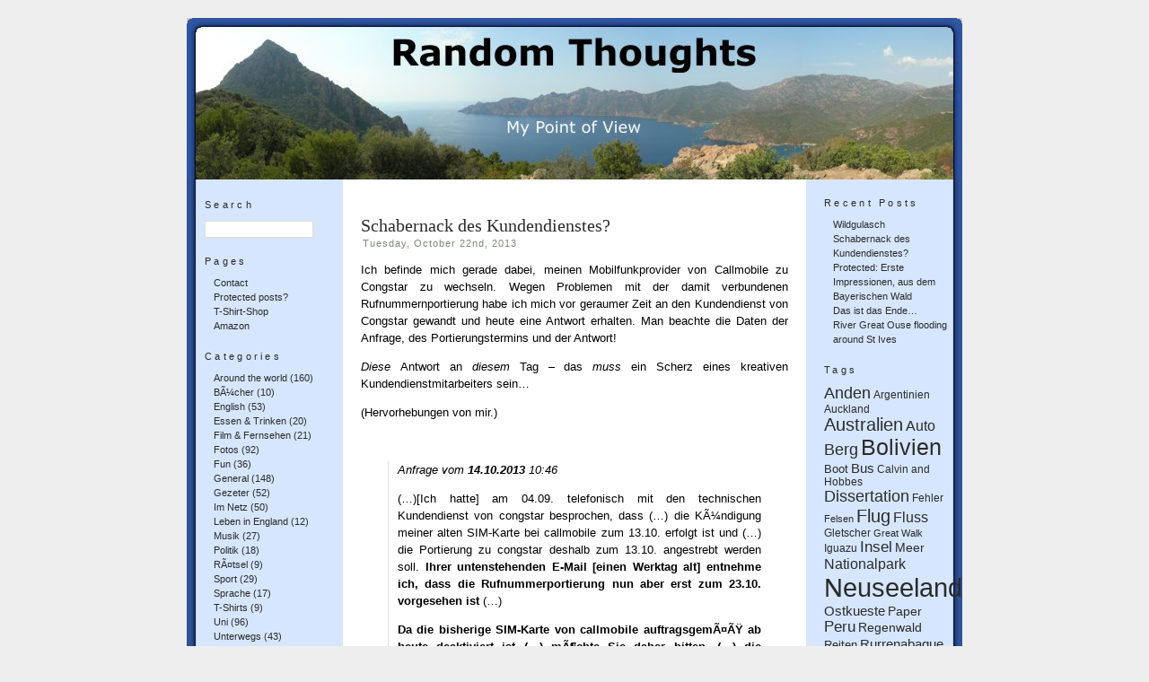

--- FILE ---
content_type: text/html; charset=UTF-8
request_url: https://arf1.de/wordpress/?tag=portierung
body_size: 11627
content:


<!DOCTYPE html PUBLIC "-//W3C//DTD XHTML 1.1//EN"
    "http://www.w3.org/TR/xhtml11/DTD/xhtml11.dtd">
<html xmlns="http://www.w3.org/1999/xhtml" xml:lang="en" >
	<head profile="http://gmpg.org/xfn/11">
		<meta http-equiv="Content-Type" content="text/html; charset=UTF-8" />
		<title>Random Thoughts  &raquo; Portierung</title>
		<meta name="generator" content="WordPress 6.9" />
		<!-- leave this for stats -->
		<link rel="stylesheet" href="https://arf1.de/wordpress/wp-content/themes/relaxation_3column_beta1-5/style.css" type="text/css" media="screen" />
		<link rel="alternate" type="application/rss+xml" title="RSS 2.0" href="https://arf1.de/wordpress/?feed=rss2" />
		<link rel="alternate" type="text/xml" title="RSS .92" href="https://arf1.de/wordpress/?feed=rss" />
		<link rel="alternate" type="application/atom+xml" title="Atom 0.3" href="https://arf1.de/wordpress/?feed=atom" />
		<link rel="pingback" href="https://arf1.de/wordpress/xmlrpc.php" />
			<link rel='archives' title='December 2016' href='https://arf1.de/wordpress/?m=201612' />
	<link rel='archives' title='October 2013' href='https://arf1.de/wordpress/?m=201310' />
	<link rel='archives' title='March 2013' href='https://arf1.de/wordpress/?m=201303' />
	<link rel='archives' title='January 2013' href='https://arf1.de/wordpress/?m=201301' />
	<link rel='archives' title='March 2012' href='https://arf1.de/wordpress/?m=201203' />
	<link rel='archives' title='February 2012' href='https://arf1.de/wordpress/?m=201202' />
	<link rel='archives' title='December 2011' href='https://arf1.de/wordpress/?m=201112' />
	<link rel='archives' title='September 2011' href='https://arf1.de/wordpress/?m=201109' />
	<link rel='archives' title='July 2011' href='https://arf1.de/wordpress/?m=201107' />
	<link rel='archives' title='April 2011' href='https://arf1.de/wordpress/?m=201104' />
	<link rel='archives' title='February 2011' href='https://arf1.de/wordpress/?m=201102' />
	<link rel='archives' title='December 2010' href='https://arf1.de/wordpress/?m=201012' />
	<link rel='archives' title='September 2010' href='https://arf1.de/wordpress/?m=201009' />
	<link rel='archives' title='July 2010' href='https://arf1.de/wordpress/?m=201007' />
	<link rel='archives' title='May 2010' href='https://arf1.de/wordpress/?m=201005' />
	<link rel='archives' title='April 2010' href='https://arf1.de/wordpress/?m=201004' />
	<link rel='archives' title='January 2010' href='https://arf1.de/wordpress/?m=201001' />
	<link rel='archives' title='September 2009' href='https://arf1.de/wordpress/?m=200909' />
	<link rel='archives' title='March 2009' href='https://arf1.de/wordpress/?m=200903' />
	<link rel='archives' title='February 2009' href='https://arf1.de/wordpress/?m=200902' />
	<link rel='archives' title='January 2009' href='https://arf1.de/wordpress/?m=200901' />
	<link rel='archives' title='December 2008' href='https://arf1.de/wordpress/?m=200812' />
	<link rel='archives' title='November 2008' href='https://arf1.de/wordpress/?m=200811' />
	<link rel='archives' title='October 2008' href='https://arf1.de/wordpress/?m=200810' />
	<link rel='archives' title='September 2008' href='https://arf1.de/wordpress/?m=200809' />
	<link rel='archives' title='August 2008' href='https://arf1.de/wordpress/?m=200808' />
	<link rel='archives' title='July 2008' href='https://arf1.de/wordpress/?m=200807' />
	<link rel='archives' title='June 2008' href='https://arf1.de/wordpress/?m=200806' />
	<link rel='archives' title='May 2008' href='https://arf1.de/wordpress/?m=200805' />
	<link rel='archives' title='April 2008' href='https://arf1.de/wordpress/?m=200804' />
	<link rel='archives' title='March 2008' href='https://arf1.de/wordpress/?m=200803' />
	<link rel='archives' title='February 2008' href='https://arf1.de/wordpress/?m=200802' />
	<link rel='archives' title='January 2008' href='https://arf1.de/wordpress/?m=200801' />
	<link rel='archives' title='December 2007' href='https://arf1.de/wordpress/?m=200712' />
	<link rel='archives' title='November 2007' href='https://arf1.de/wordpress/?m=200711' />
	<link rel='archives' title='October 2007' href='https://arf1.de/wordpress/?m=200710' />
	<link rel='archives' title='September 2007' href='https://arf1.de/wordpress/?m=200709' />
	<link rel='archives' title='August 2007' href='https://arf1.de/wordpress/?m=200708' />
	<link rel='archives' title='July 2007' href='https://arf1.de/wordpress/?m=200707' />
	<link rel='archives' title='June 2007' href='https://arf1.de/wordpress/?m=200706' />
	<link rel='archives' title='May 2007' href='https://arf1.de/wordpress/?m=200705' />
	<link rel='archives' title='April 2007' href='https://arf1.de/wordpress/?m=200704' />
	<link rel='archives' title='March 2007' href='https://arf1.de/wordpress/?m=200703' />
	<link rel='archives' title='February 2007' href='https://arf1.de/wordpress/?m=200702' />
	<link rel='archives' title='January 2007' href='https://arf1.de/wordpress/?m=200701' />
	<link rel='archives' title='December 2006' href='https://arf1.de/wordpress/?m=200612' />
	<link rel='archives' title='November 2006' href='https://arf1.de/wordpress/?m=200611' />
	<link rel='archives' title='October 2006' href='https://arf1.de/wordpress/?m=200610' />
	<link rel='archives' title='September 2006' href='https://arf1.de/wordpress/?m=200609' />
	<link rel='archives' title='August 2006' href='https://arf1.de/wordpress/?m=200608' />
	<link rel='archives' title='July 2006' href='https://arf1.de/wordpress/?m=200607' />
	<link rel='archives' title='June 2006' href='https://arf1.de/wordpress/?m=200606' />
	<link rel='archives' title='May 2006' href='https://arf1.de/wordpress/?m=200605' />
	<link rel='archives' title='April 2006' href='https://arf1.de/wordpress/?m=200604' />
	<link rel='archives' title='March 2006' href='https://arf1.de/wordpress/?m=200603' />
	<link rel='archives' title='February 2006' href='https://arf1.de/wordpress/?m=200602' />
	<link rel='archives' title='January 2006' href='https://arf1.de/wordpress/?m=200601' />
	<link rel='archives' title='December 2005' href='https://arf1.de/wordpress/?m=200512' />
	<link rel='archives' title='November 2005' href='https://arf1.de/wordpress/?m=200511' />
		<meta name='robots' content='max-image-preview:large' />
<link rel="alternate" type="application/rss+xml" title="Random Thoughts &raquo; Portierung Tag Feed" href="https://arf1.de/wordpress/?feed=rss2&#038;tag=portierung" />
<style id='wp-img-auto-sizes-contain-inline-css' type='text/css'>
img:is([sizes=auto i],[sizes^="auto," i]){contain-intrinsic-size:3000px 1500px}
/*# sourceURL=wp-img-auto-sizes-contain-inline-css */
</style>
<style id='wp-emoji-styles-inline-css' type='text/css'>

	img.wp-smiley, img.emoji {
		display: inline !important;
		border: none !important;
		box-shadow: none !important;
		height: 1em !important;
		width: 1em !important;
		margin: 0 0.07em !important;
		vertical-align: -0.1em !important;
		background: none !important;
		padding: 0 !important;
	}
/*# sourceURL=wp-emoji-styles-inline-css */
</style>
<style id='wp-block-library-inline-css' type='text/css'>
:root{--wp-block-synced-color:#7a00df;--wp-block-synced-color--rgb:122,0,223;--wp-bound-block-color:var(--wp-block-synced-color);--wp-editor-canvas-background:#ddd;--wp-admin-theme-color:#007cba;--wp-admin-theme-color--rgb:0,124,186;--wp-admin-theme-color-darker-10:#006ba1;--wp-admin-theme-color-darker-10--rgb:0,107,160.5;--wp-admin-theme-color-darker-20:#005a87;--wp-admin-theme-color-darker-20--rgb:0,90,135;--wp-admin-border-width-focus:2px}@media (min-resolution:192dpi){:root{--wp-admin-border-width-focus:1.5px}}.wp-element-button{cursor:pointer}:root .has-very-light-gray-background-color{background-color:#eee}:root .has-very-dark-gray-background-color{background-color:#313131}:root .has-very-light-gray-color{color:#eee}:root .has-very-dark-gray-color{color:#313131}:root .has-vivid-green-cyan-to-vivid-cyan-blue-gradient-background{background:linear-gradient(135deg,#00d084,#0693e3)}:root .has-purple-crush-gradient-background{background:linear-gradient(135deg,#34e2e4,#4721fb 50%,#ab1dfe)}:root .has-hazy-dawn-gradient-background{background:linear-gradient(135deg,#faaca8,#dad0ec)}:root .has-subdued-olive-gradient-background{background:linear-gradient(135deg,#fafae1,#67a671)}:root .has-atomic-cream-gradient-background{background:linear-gradient(135deg,#fdd79a,#004a59)}:root .has-nightshade-gradient-background{background:linear-gradient(135deg,#330968,#31cdcf)}:root .has-midnight-gradient-background{background:linear-gradient(135deg,#020381,#2874fc)}:root{--wp--preset--font-size--normal:16px;--wp--preset--font-size--huge:42px}.has-regular-font-size{font-size:1em}.has-larger-font-size{font-size:2.625em}.has-normal-font-size{font-size:var(--wp--preset--font-size--normal)}.has-huge-font-size{font-size:var(--wp--preset--font-size--huge)}.has-text-align-center{text-align:center}.has-text-align-left{text-align:left}.has-text-align-right{text-align:right}.has-fit-text{white-space:nowrap!important}#end-resizable-editor-section{display:none}.aligncenter{clear:both}.items-justified-left{justify-content:flex-start}.items-justified-center{justify-content:center}.items-justified-right{justify-content:flex-end}.items-justified-space-between{justify-content:space-between}.screen-reader-text{border:0;clip-path:inset(50%);height:1px;margin:-1px;overflow:hidden;padding:0;position:absolute;width:1px;word-wrap:normal!important}.screen-reader-text:focus{background-color:#ddd;clip-path:none;color:#444;display:block;font-size:1em;height:auto;left:5px;line-height:normal;padding:15px 23px 14px;text-decoration:none;top:5px;width:auto;z-index:100000}html :where(.has-border-color){border-style:solid}html :where([style*=border-top-color]){border-top-style:solid}html :where([style*=border-right-color]){border-right-style:solid}html :where([style*=border-bottom-color]){border-bottom-style:solid}html :where([style*=border-left-color]){border-left-style:solid}html :where([style*=border-width]){border-style:solid}html :where([style*=border-top-width]){border-top-style:solid}html :where([style*=border-right-width]){border-right-style:solid}html :where([style*=border-bottom-width]){border-bottom-style:solid}html :where([style*=border-left-width]){border-left-style:solid}html :where(img[class*=wp-image-]){height:auto;max-width:100%}:where(figure){margin:0 0 1em}html :where(.is-position-sticky){--wp-admin--admin-bar--position-offset:var(--wp-admin--admin-bar--height,0px)}@media screen and (max-width:600px){html :where(.is-position-sticky){--wp-admin--admin-bar--position-offset:0px}}

/*# sourceURL=wp-block-library-inline-css */
</style><style id='global-styles-inline-css' type='text/css'>
:root{--wp--preset--aspect-ratio--square: 1;--wp--preset--aspect-ratio--4-3: 4/3;--wp--preset--aspect-ratio--3-4: 3/4;--wp--preset--aspect-ratio--3-2: 3/2;--wp--preset--aspect-ratio--2-3: 2/3;--wp--preset--aspect-ratio--16-9: 16/9;--wp--preset--aspect-ratio--9-16: 9/16;--wp--preset--color--black: #000000;--wp--preset--color--cyan-bluish-gray: #abb8c3;--wp--preset--color--white: #ffffff;--wp--preset--color--pale-pink: #f78da7;--wp--preset--color--vivid-red: #cf2e2e;--wp--preset--color--luminous-vivid-orange: #ff6900;--wp--preset--color--luminous-vivid-amber: #fcb900;--wp--preset--color--light-green-cyan: #7bdcb5;--wp--preset--color--vivid-green-cyan: #00d084;--wp--preset--color--pale-cyan-blue: #8ed1fc;--wp--preset--color--vivid-cyan-blue: #0693e3;--wp--preset--color--vivid-purple: #9b51e0;--wp--preset--gradient--vivid-cyan-blue-to-vivid-purple: linear-gradient(135deg,rgb(6,147,227) 0%,rgb(155,81,224) 100%);--wp--preset--gradient--light-green-cyan-to-vivid-green-cyan: linear-gradient(135deg,rgb(122,220,180) 0%,rgb(0,208,130) 100%);--wp--preset--gradient--luminous-vivid-amber-to-luminous-vivid-orange: linear-gradient(135deg,rgb(252,185,0) 0%,rgb(255,105,0) 100%);--wp--preset--gradient--luminous-vivid-orange-to-vivid-red: linear-gradient(135deg,rgb(255,105,0) 0%,rgb(207,46,46) 100%);--wp--preset--gradient--very-light-gray-to-cyan-bluish-gray: linear-gradient(135deg,rgb(238,238,238) 0%,rgb(169,184,195) 100%);--wp--preset--gradient--cool-to-warm-spectrum: linear-gradient(135deg,rgb(74,234,220) 0%,rgb(151,120,209) 20%,rgb(207,42,186) 40%,rgb(238,44,130) 60%,rgb(251,105,98) 80%,rgb(254,248,76) 100%);--wp--preset--gradient--blush-light-purple: linear-gradient(135deg,rgb(255,206,236) 0%,rgb(152,150,240) 100%);--wp--preset--gradient--blush-bordeaux: linear-gradient(135deg,rgb(254,205,165) 0%,rgb(254,45,45) 50%,rgb(107,0,62) 100%);--wp--preset--gradient--luminous-dusk: linear-gradient(135deg,rgb(255,203,112) 0%,rgb(199,81,192) 50%,rgb(65,88,208) 100%);--wp--preset--gradient--pale-ocean: linear-gradient(135deg,rgb(255,245,203) 0%,rgb(182,227,212) 50%,rgb(51,167,181) 100%);--wp--preset--gradient--electric-grass: linear-gradient(135deg,rgb(202,248,128) 0%,rgb(113,206,126) 100%);--wp--preset--gradient--midnight: linear-gradient(135deg,rgb(2,3,129) 0%,rgb(40,116,252) 100%);--wp--preset--font-size--small: 13px;--wp--preset--font-size--medium: 20px;--wp--preset--font-size--large: 36px;--wp--preset--font-size--x-large: 42px;--wp--preset--spacing--20: 0.44rem;--wp--preset--spacing--30: 0.67rem;--wp--preset--spacing--40: 1rem;--wp--preset--spacing--50: 1.5rem;--wp--preset--spacing--60: 2.25rem;--wp--preset--spacing--70: 3.38rem;--wp--preset--spacing--80: 5.06rem;--wp--preset--shadow--natural: 6px 6px 9px rgba(0, 0, 0, 0.2);--wp--preset--shadow--deep: 12px 12px 50px rgba(0, 0, 0, 0.4);--wp--preset--shadow--sharp: 6px 6px 0px rgba(0, 0, 0, 0.2);--wp--preset--shadow--outlined: 6px 6px 0px -3px rgb(255, 255, 255), 6px 6px rgb(0, 0, 0);--wp--preset--shadow--crisp: 6px 6px 0px rgb(0, 0, 0);}:where(.is-layout-flex){gap: 0.5em;}:where(.is-layout-grid){gap: 0.5em;}body .is-layout-flex{display: flex;}.is-layout-flex{flex-wrap: wrap;align-items: center;}.is-layout-flex > :is(*, div){margin: 0;}body .is-layout-grid{display: grid;}.is-layout-grid > :is(*, div){margin: 0;}:where(.wp-block-columns.is-layout-flex){gap: 2em;}:where(.wp-block-columns.is-layout-grid){gap: 2em;}:where(.wp-block-post-template.is-layout-flex){gap: 1.25em;}:where(.wp-block-post-template.is-layout-grid){gap: 1.25em;}.has-black-color{color: var(--wp--preset--color--black) !important;}.has-cyan-bluish-gray-color{color: var(--wp--preset--color--cyan-bluish-gray) !important;}.has-white-color{color: var(--wp--preset--color--white) !important;}.has-pale-pink-color{color: var(--wp--preset--color--pale-pink) !important;}.has-vivid-red-color{color: var(--wp--preset--color--vivid-red) !important;}.has-luminous-vivid-orange-color{color: var(--wp--preset--color--luminous-vivid-orange) !important;}.has-luminous-vivid-amber-color{color: var(--wp--preset--color--luminous-vivid-amber) !important;}.has-light-green-cyan-color{color: var(--wp--preset--color--light-green-cyan) !important;}.has-vivid-green-cyan-color{color: var(--wp--preset--color--vivid-green-cyan) !important;}.has-pale-cyan-blue-color{color: var(--wp--preset--color--pale-cyan-blue) !important;}.has-vivid-cyan-blue-color{color: var(--wp--preset--color--vivid-cyan-blue) !important;}.has-vivid-purple-color{color: var(--wp--preset--color--vivid-purple) !important;}.has-black-background-color{background-color: var(--wp--preset--color--black) !important;}.has-cyan-bluish-gray-background-color{background-color: var(--wp--preset--color--cyan-bluish-gray) !important;}.has-white-background-color{background-color: var(--wp--preset--color--white) !important;}.has-pale-pink-background-color{background-color: var(--wp--preset--color--pale-pink) !important;}.has-vivid-red-background-color{background-color: var(--wp--preset--color--vivid-red) !important;}.has-luminous-vivid-orange-background-color{background-color: var(--wp--preset--color--luminous-vivid-orange) !important;}.has-luminous-vivid-amber-background-color{background-color: var(--wp--preset--color--luminous-vivid-amber) !important;}.has-light-green-cyan-background-color{background-color: var(--wp--preset--color--light-green-cyan) !important;}.has-vivid-green-cyan-background-color{background-color: var(--wp--preset--color--vivid-green-cyan) !important;}.has-pale-cyan-blue-background-color{background-color: var(--wp--preset--color--pale-cyan-blue) !important;}.has-vivid-cyan-blue-background-color{background-color: var(--wp--preset--color--vivid-cyan-blue) !important;}.has-vivid-purple-background-color{background-color: var(--wp--preset--color--vivid-purple) !important;}.has-black-border-color{border-color: var(--wp--preset--color--black) !important;}.has-cyan-bluish-gray-border-color{border-color: var(--wp--preset--color--cyan-bluish-gray) !important;}.has-white-border-color{border-color: var(--wp--preset--color--white) !important;}.has-pale-pink-border-color{border-color: var(--wp--preset--color--pale-pink) !important;}.has-vivid-red-border-color{border-color: var(--wp--preset--color--vivid-red) !important;}.has-luminous-vivid-orange-border-color{border-color: var(--wp--preset--color--luminous-vivid-orange) !important;}.has-luminous-vivid-amber-border-color{border-color: var(--wp--preset--color--luminous-vivid-amber) !important;}.has-light-green-cyan-border-color{border-color: var(--wp--preset--color--light-green-cyan) !important;}.has-vivid-green-cyan-border-color{border-color: var(--wp--preset--color--vivid-green-cyan) !important;}.has-pale-cyan-blue-border-color{border-color: var(--wp--preset--color--pale-cyan-blue) !important;}.has-vivid-cyan-blue-border-color{border-color: var(--wp--preset--color--vivid-cyan-blue) !important;}.has-vivid-purple-border-color{border-color: var(--wp--preset--color--vivid-purple) !important;}.has-vivid-cyan-blue-to-vivid-purple-gradient-background{background: var(--wp--preset--gradient--vivid-cyan-blue-to-vivid-purple) !important;}.has-light-green-cyan-to-vivid-green-cyan-gradient-background{background: var(--wp--preset--gradient--light-green-cyan-to-vivid-green-cyan) !important;}.has-luminous-vivid-amber-to-luminous-vivid-orange-gradient-background{background: var(--wp--preset--gradient--luminous-vivid-amber-to-luminous-vivid-orange) !important;}.has-luminous-vivid-orange-to-vivid-red-gradient-background{background: var(--wp--preset--gradient--luminous-vivid-orange-to-vivid-red) !important;}.has-very-light-gray-to-cyan-bluish-gray-gradient-background{background: var(--wp--preset--gradient--very-light-gray-to-cyan-bluish-gray) !important;}.has-cool-to-warm-spectrum-gradient-background{background: var(--wp--preset--gradient--cool-to-warm-spectrum) !important;}.has-blush-light-purple-gradient-background{background: var(--wp--preset--gradient--blush-light-purple) !important;}.has-blush-bordeaux-gradient-background{background: var(--wp--preset--gradient--blush-bordeaux) !important;}.has-luminous-dusk-gradient-background{background: var(--wp--preset--gradient--luminous-dusk) !important;}.has-pale-ocean-gradient-background{background: var(--wp--preset--gradient--pale-ocean) !important;}.has-electric-grass-gradient-background{background: var(--wp--preset--gradient--electric-grass) !important;}.has-midnight-gradient-background{background: var(--wp--preset--gradient--midnight) !important;}.has-small-font-size{font-size: var(--wp--preset--font-size--small) !important;}.has-medium-font-size{font-size: var(--wp--preset--font-size--medium) !important;}.has-large-font-size{font-size: var(--wp--preset--font-size--large) !important;}.has-x-large-font-size{font-size: var(--wp--preset--font-size--x-large) !important;}
/*# sourceURL=global-styles-inline-css */
</style>

<style id='classic-theme-styles-inline-css' type='text/css'>
/*! This file is auto-generated */
.wp-block-button__link{color:#fff;background-color:#32373c;border-radius:9999px;box-shadow:none;text-decoration:none;padding:calc(.667em + 2px) calc(1.333em + 2px);font-size:1.125em}.wp-block-file__button{background:#32373c;color:#fff;text-decoration:none}
/*# sourceURL=/wp-includes/css/classic-themes.min.css */
</style>
<link rel="https://api.w.org/" href="https://arf1.de/wordpress/index.php?rest_route=/" /><link rel="alternate" title="JSON" type="application/json" href="https://arf1.de/wordpress/index.php?rest_route=/wp/v2/tags/1107" /><link rel="EditURI" type="application/rsd+xml" title="RSD" href="https://arf1.de/wordpress/xmlrpc.php?rsd" />
<meta name="generator" content="WordPress 6.9" />
<script type="text/javascript" src="https://arf1.de/wordpress/wp-content/plugins/livepreview.js"></script>


		<style type="text/css">
			/* 
			Clemens Orth - last change: 06.10.2006  19:33 BST
			Style Sheet Information Version 2.0.3
			
			Overwritting the default style sheet settings depending on the settings in the admin interface.
			You can change the settings here to your needs. But please make sure that you have a backup of 
			this file available so you can go back to a working version at all times. 
			*/

			body { background: #EEEEEE; }
										#content	{ float: left; padding: 0px 20px 0px 20px; width: 476px;}
				#sidebar	{ float: left; padding: 0px 15px 0px 10px; width: 149px; color: #2B2B2B;}
				#sidebar2	{ float: right; padding: 0px 15px 0px 10px; width: 149px; color: #2B2B2B;}
				#wrapper 	{ background: transparent url(https://arf1.de/wordpress/wp-content/themes/relaxation_3column_beta1-5/theme_background/_korsika/middle_s1_co_s2.gif) repeat-y top center; }
				#footer		{ background: transparent url(https://arf1.de/wordpress/wp-content/themes/relaxation_3column_beta1-5/theme_background/_korsika/bottom_s1_co_s2.gif) no-repeat bottom center; 
							  padding: 10px 189px 10px 184px;
				 }
									#sidebar a {color: #2B2B2B;}
			#sidebar a:hover {color: #2B2B2B;}
			#sidebar li {color: #2B2B2B;}
			#sidebar h2 {color: #2B2B2B;}
			#sidebar2 a {color: #2B2B2B;}
			#sidebar2 a:hover {color: #2B2B2B;}
			#sidebar2 li {color: #2B2B2B;}
			#sidebar2 h2 {color: #2B2B2B;}
			h1, h2, h3, h1 a, h2 a, h3 a {color: #2B2B2B;}
			#top {
				background: transparent url(https://arf1.de/wordpress/wp-content/themes/relaxation_3column_beta1-5/theme_background/_korsika/top.jpg) no-repeat top center;
				height: 180px;
			}

		</style>
	</head>

	<body>
		<div id="page">
		<div id="top"><a href="https://arf1.de/wordpress"><img src="https://arf1.de/wordpress/wp-content/themes/relaxation_3column_beta1-5/images/blank.gif" alt="home" title="home" width="864" height="180" /></a></div>
		<div id="wrapper">
	<div id="sidebar">
			<ul>
			<li>
	<h2>Search</h2>
	<form method="get" id="searchform" action="https://arf1.de/wordpress">
		<div><input type="text" alt="searched for: " value="" name="s" id="s" /></div>
	</form>
</li>
<div id="pages-2" class="widget widget_pages"><h2 class="widgettitle">Pages</h2>

			<ul>
				<li class="page_item page-item-1401"><a href="https://arf1.de/wordpress/?page_id=1401">Contact</a></li>
<li class="page_item page-item-124"><a href="https://arf1.de/wordpress/?page_id=124">Protected posts?</a></li>
<li class="page_item page-item-32"><a href="https://arf1.de/wordpress/?page_id=32">T-Shirt-Shop</a></li>
<li class="page_item page-item-296"><a href="https://arf1.de/wordpress/?page_id=296">Amazon</a></li>
			</ul>

			</div><div id="categories-1" class="widget widget_categories"><h2 class="widgettitle">Categories</h2>

			<ul>
					<li class="cat-item cat-item-255"><a href="https://arf1.de/wordpress/?cat=255">Around the world</a> (160)
</li>
	<li class="cat-item cat-item-10"><a href="https://arf1.de/wordpress/?cat=10">BÃ¼cher</a> (10)
</li>
	<li class="cat-item cat-item-3"><a href="https://arf1.de/wordpress/?cat=3">English</a> (53)
</li>
	<li class="cat-item cat-item-14"><a href="https://arf1.de/wordpress/?cat=14">Essen &#038; Trinken</a> (20)
</li>
	<li class="cat-item cat-item-11"><a href="https://arf1.de/wordpress/?cat=11">Film &amp; Fernsehen</a> (21)
</li>
	<li class="cat-item cat-item-174"><a href="https://arf1.de/wordpress/?cat=174">Fotos</a> (92)
</li>
	<li class="cat-item cat-item-9"><a href="https://arf1.de/wordpress/?cat=9">Fun</a> (36)
</li>
	<li class="cat-item cat-item-2"><a href="https://arf1.de/wordpress/?cat=2">General</a> (148)
</li>
	<li class="cat-item cat-item-5"><a href="https://arf1.de/wordpress/?cat=5">Gezeter</a> (52)
</li>
	<li class="cat-item cat-item-17"><a href="https://arf1.de/wordpress/?cat=17">Im Netz</a> (50)
</li>
	<li class="cat-item cat-item-944"><a href="https://arf1.de/wordpress/?cat=944">Leben in England</a> (12)
</li>
	<li class="cat-item cat-item-12"><a href="https://arf1.de/wordpress/?cat=12">Musik</a> (27)
</li>
	<li class="cat-item cat-item-83"><a href="https://arf1.de/wordpress/?cat=83">Politik</a> (18)
</li>
	<li class="cat-item cat-item-4"><a href="https://arf1.de/wordpress/?cat=4">RÃ¤tsel</a> (9)
</li>
	<li class="cat-item cat-item-15"><a href="https://arf1.de/wordpress/?cat=15">Sport</a> (29)
</li>
	<li class="cat-item cat-item-31"><a href="https://arf1.de/wordpress/?cat=31">Sprache</a> (17)
</li>
	<li class="cat-item cat-item-6"><a href="https://arf1.de/wordpress/?cat=6">T-Shirts</a> (9)
</li>
	<li class="cat-item cat-item-8"><a href="https://arf1.de/wordpress/?cat=8">Uni</a> (96)
</li>
	<li class="cat-item cat-item-13"><a href="https://arf1.de/wordpress/?cat=13">Unterwegs</a> (43)
</li>
	<li class="cat-item cat-item-7"><a href="https://arf1.de/wordpress/?cat=7">Web / Computer</a> (31)
</li>
			</ul>

			</div><div id="archives-2" class="widget widget_archive"><h2 class="widgettitle">Archives</h2>
		<label class="screen-reader-text" for="archives-dropdown-2">Archives</label>
		<select id="archives-dropdown-2" name="archive-dropdown">
			
			<option value="">Select Month</option>
				<option value='https://arf1.de/wordpress/?m=201612'> December 2016 &nbsp;(1)</option>
	<option value='https://arf1.de/wordpress/?m=201310'> October 2013 &nbsp;(1)</option>
	<option value='https://arf1.de/wordpress/?m=201303'> March 2013 &nbsp;(2)</option>
	<option value='https://arf1.de/wordpress/?m=201301'> January 2013 &nbsp;(1)</option>
	<option value='https://arf1.de/wordpress/?m=201203'> March 2012 &nbsp;(2)</option>
	<option value='https://arf1.de/wordpress/?m=201202'> February 2012 &nbsp;(1)</option>
	<option value='https://arf1.de/wordpress/?m=201112'> December 2011 &nbsp;(1)</option>
	<option value='https://arf1.de/wordpress/?m=201109'> September 2011 &nbsp;(1)</option>
	<option value='https://arf1.de/wordpress/?m=201107'> July 2011 &nbsp;(2)</option>
	<option value='https://arf1.de/wordpress/?m=201104'> April 2011 &nbsp;(1)</option>
	<option value='https://arf1.de/wordpress/?m=201102'> February 2011 &nbsp;(1)</option>
	<option value='https://arf1.de/wordpress/?m=201012'> December 2010 &nbsp;(1)</option>
	<option value='https://arf1.de/wordpress/?m=201009'> September 2010 &nbsp;(3)</option>
	<option value='https://arf1.de/wordpress/?m=201007'> July 2010 &nbsp;(1)</option>
	<option value='https://arf1.de/wordpress/?m=201005'> May 2010 &nbsp;(2)</option>
	<option value='https://arf1.de/wordpress/?m=201004'> April 2010 &nbsp;(2)</option>
	<option value='https://arf1.de/wordpress/?m=201001'> January 2010 &nbsp;(2)</option>
	<option value='https://arf1.de/wordpress/?m=200909'> September 2009 &nbsp;(12)</option>
	<option value='https://arf1.de/wordpress/?m=200903'> March 2009 &nbsp;(1)</option>
	<option value='https://arf1.de/wordpress/?m=200902'> February 2009 &nbsp;(3)</option>
	<option value='https://arf1.de/wordpress/?m=200901'> January 2009 &nbsp;(25)</option>
	<option value='https://arf1.de/wordpress/?m=200812'> December 2008 &nbsp;(26)</option>
	<option value='https://arf1.de/wordpress/?m=200811'> November 2008 &nbsp;(5)</option>
	<option value='https://arf1.de/wordpress/?m=200810'> October 2008 &nbsp;(23)</option>
	<option value='https://arf1.de/wordpress/?m=200809'> September 2008 &nbsp;(5)</option>
	<option value='https://arf1.de/wordpress/?m=200808'> August 2008 &nbsp;(6)</option>
	<option value='https://arf1.de/wordpress/?m=200807'> July 2008 &nbsp;(20)</option>
	<option value='https://arf1.de/wordpress/?m=200806'> June 2008 &nbsp;(31)</option>
	<option value='https://arf1.de/wordpress/?m=200805'> May 2008 &nbsp;(8)</option>
	<option value='https://arf1.de/wordpress/?m=200804'> April 2008 &nbsp;(6)</option>
	<option value='https://arf1.de/wordpress/?m=200803'> March 2008 &nbsp;(9)</option>
	<option value='https://arf1.de/wordpress/?m=200802'> February 2008 &nbsp;(8)</option>
	<option value='https://arf1.de/wordpress/?m=200801'> January 2008 &nbsp;(10)</option>
	<option value='https://arf1.de/wordpress/?m=200712'> December 2007 &nbsp;(2)</option>
	<option value='https://arf1.de/wordpress/?m=200711'> November 2007 &nbsp;(21)</option>
	<option value='https://arf1.de/wordpress/?m=200710'> October 2007 &nbsp;(15)</option>
	<option value='https://arf1.de/wordpress/?m=200709'> September 2007 &nbsp;(14)</option>
	<option value='https://arf1.de/wordpress/?m=200708'> August 2007 &nbsp;(12)</option>
	<option value='https://arf1.de/wordpress/?m=200707'> July 2007 &nbsp;(11)</option>
	<option value='https://arf1.de/wordpress/?m=200706'> June 2007 &nbsp;(20)</option>
	<option value='https://arf1.de/wordpress/?m=200705'> May 2007 &nbsp;(14)</option>
	<option value='https://arf1.de/wordpress/?m=200704'> April 2007 &nbsp;(12)</option>
	<option value='https://arf1.de/wordpress/?m=200703'> March 2007 &nbsp;(14)</option>
	<option value='https://arf1.de/wordpress/?m=200702'> February 2007 &nbsp;(15)</option>
	<option value='https://arf1.de/wordpress/?m=200701'> January 2007 &nbsp;(17)</option>
	<option value='https://arf1.de/wordpress/?m=200612'> December 2006 &nbsp;(10)</option>
	<option value='https://arf1.de/wordpress/?m=200611'> November 2006 &nbsp;(6)</option>
	<option value='https://arf1.de/wordpress/?m=200610'> October 2006 &nbsp;(10)</option>
	<option value='https://arf1.de/wordpress/?m=200609'> September 2006 &nbsp;(3)</option>
	<option value='https://arf1.de/wordpress/?m=200608'> August 2006 &nbsp;(20)</option>
	<option value='https://arf1.de/wordpress/?m=200607'> July 2006 &nbsp;(20)</option>
	<option value='https://arf1.de/wordpress/?m=200606'> June 2006 &nbsp;(9)</option>
	<option value='https://arf1.de/wordpress/?m=200605'> May 2006 &nbsp;(22)</option>
	<option value='https://arf1.de/wordpress/?m=200604'> April 2006 &nbsp;(15)</option>
	<option value='https://arf1.de/wordpress/?m=200603'> March 2006 &nbsp;(20)</option>
	<option value='https://arf1.de/wordpress/?m=200602'> February 2006 &nbsp;(13)</option>
	<option value='https://arf1.de/wordpress/?m=200601'> January 2006 &nbsp;(17)</option>
	<option value='https://arf1.de/wordpress/?m=200512'> December 2005 &nbsp;(10)</option>
	<option value='https://arf1.de/wordpress/?m=200511'> November 2005 &nbsp;(4)</option>

		</select>

			<script type="text/javascript">
/* <![CDATA[ */

( ( dropdownId ) => {
	const dropdown = document.getElementById( dropdownId );
	function onSelectChange() {
		setTimeout( () => {
			if ( 'escape' === dropdown.dataset.lastkey ) {
				return;
			}
			if ( dropdown.value ) {
				document.location.href = dropdown.value;
			}
		}, 250 );
	}
	function onKeyUp( event ) {
		if ( 'Escape' === event.key ) {
			dropdown.dataset.lastkey = 'escape';
		} else {
			delete dropdown.dataset.lastkey;
		}
	}
	function onClick() {
		delete dropdown.dataset.lastkey;
	}
	dropdown.addEventListener( 'keyup', onKeyUp );
	dropdown.addEventListener( 'click', onClick );
	dropdown.addEventListener( 'change', onSelectChange );
})( "archives-dropdown-2" );

//# sourceURL=WP_Widget_Archives%3A%3Awidget
/* ]]> */
</script>
</div><div id="linkcat-19" class="widget widget_links"><h2 class="widgettitle">Blogroll</h2>

	<ul class='xoxo blogroll'>
<li><a href="http://mybloglifein3x5s.wordpress.com/" title="my bloglife in 3x5s">Aneka</a></li>
<li><a href="http://swing-tanzen-verboten.de/wordpress" title="Swing tanzen verboten!">Chris</a></li>
<li><a href="http://doro.styleblogs.de/" title="Le monde entier est fou!">Doro</a></li>
<li><a href="http://eva.leipold.ws">Eva</a></li>
<li><a href="http://wuetender-junger-mann.de/wordpress" title="WÃ¼tender junger Mann">Felix</a></li>
<li><a href="http://www.meerkoetter.org/blog/" title="Interrupt-Driven">Frank</a></li>
<li><a href="http://couch-knopf.de/" title="Couch-Knopf">Jana &#038; Nicole</a></li>
<li><a href="http://www.dummklicktgut.com/" title="Dumm klickt gut">Joachim</a></li>
<li><a href="http://www.wirzi.de/wordpress" title="IllusionÃ¤rer Vorposten Oberbayern">Michael</a></li>
<li><a href="http://st.arf1.de/wordpress" title="FrÃ¶hlichen Montag!">Sebastian</a></li>

	</ul>
</div>
<div id="meta-2" class="widget widget_meta"><h2 class="widgettitle">Meta</h2>

		<ul>
						<li><a href="https://arf1.de/wordpress/wp-login.php">Log in</a></li>
			<li><a href="https://arf1.de/wordpress/?feed=rss2">Entries feed</a></li>
			<li><a href="https://arf1.de/wordpress/?feed=comments-rss2">Comments feed</a></li>

			<li><a href="https://wordpress.org/">WordPress.org</a></li>
		</ul>

		</div>			</ul>
	</div>
	<div id="content">

		
		 

				<div class="post">
				<h1 id="post-1678"><a href="https://arf1.de/wordpress/?p=1678" rel="bookmark" title="Permanent Link to Schabernack des Kundendienstes?">Schabernack des Kundendienstes?</a></h1>
				<span class="date">Tuesday, October 22nd, 2013</span>
				
				<div class="entry">
					<p>Ich befinde mich gerade dabei, meinen Mobilfunkprovider von Callmobile zu Congstar zu wechseln. Wegen Problemen mit der damit verbundenen Rufnummernportierung habe ich mich vor geraumer Zeit an den Kundendienst von Congstar gewandt und heute eine Antwort erhalten. Man beachte die Daten der Anfrage, des Portierungstermins und der Antwort!</p>
<p><em>Diese </em>Antwort an <em>diesem</em> Tag &#8211; das <em>muss</em> ein Scherz eines kreativen Kundendienstmitarbeiters sein&#8230;</p>
<p>(Hervorhebungen von mir.)</p>
<p>&nbsp;</p>
<blockquote><p><em>Anfrage vom <strong>14.10.2013</strong> 10:46</em></p>
<p>(&#8230;)[Ich hatte] am 04.09. telefonisch mit den technischen Kundendienst von congstar besprochen, dass (&#8230;) die KÃ¼ndigung meiner alten SIM-Karte bei callmobile zum 13.10. erfolgt ist und (&#8230;) die Portierung zu congstar deshalb zum 13.10. angestrebt werden soll. <strong>Ihrer untenstehenden E-Mail [einen Werktag alt] entnehme ich, dass die Rufnummerportierung nun aber erst zum 23.10. vorgesehen ist </strong>(&#8230;)</p>
<p><strong>Da die bisherige SIM-Karte von callmobile auftragsgemÃ¤ÃŸ ab heute deaktiviert ist (&#8230;) mÃ¶chte Sie daher bitten, (&#8230;) die Portierung (&#8230;) gegenÃ¼ber dem 23.10. vorzuziehen </strong>(&#8230;)</p></blockquote>
<p>&nbsp;</p>
<blockquote><p><em>Antwort Ãœber E-Mail <strong>22.10.2013</strong> 09:32</em></p>
<p>(&#8230;) Ihre Rufnummer (&#8230;) wird am 23.10.2013 aktiviert.<br />
Dieses Datum wird von Ihrem bisherigen Anbieter vorgegeben und ist unsererseits verbindlich.</p>
<p><strong>Bitte wenden Sie sich, bezÃ¼glich einer Weiterversorgung, an Ihren bisherigen Anbieter.</strong></p></blockquote>
				</div>
		
				<p class="postmetadata"><a href="https://arf1.de/wordpress/?cat=2" rel="category">General</a>, <a href="https://arf1.de/wordpress/?cat=5" rel="category">Gezeter</a> <strong>|</strong>   <span>Comments Off<span class="screen-reader-text"> on Schabernack des Kundendienstes?</span></span></p> 
				
				<!--
				<rdf:RDF xmlns:rdf="http://www.w3.org/1999/02/22-rdf-syntax-ns#"
			xmlns:dc="http://purl.org/dc/elements/1.1/"
			xmlns:trackback="http://madskills.com/public/xml/rss/module/trackback/">
		<rdf:Description rdf:about="https://arf1.de/wordpress/?p=1678"
    dc:identifier="https://arf1.de/wordpress/?p=1678"
    dc:title="Schabernack des Kundendienstes?"
    trackback:ping="https://arf1.de/wordpress/wp-trackback.php?p=1678" />
</rdf:RDF>				-->
			</div>
	
		
		<div class="navigation">
			<div class="alignleft"></div>
			<div class="alignright"></div>
		</div>
	
	
	</div>

	<div id="sidebar2">
			<ul>
			
		<div id="recent-posts-2" class="widget widget_recent_entries">
		<h2 class="widgettitle">Recent Posts</h2>

		<ul>
											<li>
					<a href="https://arf1.de/wordpress/?p=1694">Wildgulasch</a>
									</li>
											<li>
					<a href="https://arf1.de/wordpress/?p=1678">Schabernack des Kundendienstes?</a>
									</li>
											<li>
					<a href="https://arf1.de/wordpress/?p=1646">Protected: Erste Impressionen, aus dem Bayerischen Wald</a>
									</li>
											<li>
					<a href="https://arf1.de/wordpress/?p=1642">Das ist das Ende&#8230;</a>
									</li>
											<li>
					<a href="https://arf1.de/wordpress/?p=1633">River Great Ouse flooding around St Ives</a>
									</li>
					</ul>

		</div><div id="tag_cloud-2" class="widget widget_tag_cloud"><h2 class="widgettitle">Tags</h2>
<div class="tagcloud"><a href="https://arf1.de/wordpress/?tag=anden" class="tag-cloud-link tag-link-304 tag-link-position-1" style="font-size: 13.157894736842pt;" aria-label="Anden (15 items)">Anden</a>
<a href="https://arf1.de/wordpress/?tag=argentinien" class="tag-cloud-link tag-link-284 tag-link-position-2" style="font-size: 8.7368421052632pt;" aria-label="Argentinien (7 items)">Argentinien</a>
<a href="https://arf1.de/wordpress/?tag=auckland" class="tag-cloud-link tag-link-511 tag-link-position-3" style="font-size: 8.7368421052632pt;" aria-label="Auckland (7 items)">Auckland</a>
<a href="https://arf1.de/wordpress/?tag=australien" class="tag-cloud-link tag-link-427 tag-link-position-4" style="font-size: 14.631578947368pt;" aria-label="Australien (19 items)">Australien</a>
<a href="https://arf1.de/wordpress/?tag=auto" class="tag-cloud-link tag-link-68 tag-link-position-5" style="font-size: 11.831578947368pt;" aria-label="Auto (12 items)">Auto</a>
<a href="https://arf1.de/wordpress/?tag=berg" class="tag-cloud-link tag-link-457 tag-link-position-6" style="font-size: 13.157894736842pt;" aria-label="Berg (15 items)">Berg</a>
<a href="https://arf1.de/wordpress/?tag=bolivien" class="tag-cloud-link tag-link-308 tag-link-position-7" style="font-size: 18.610526315789pt;" aria-label="Bolivien (36 items)">Bolivien</a>
<a href="https://arf1.de/wordpress/?tag=boot" class="tag-cloud-link tag-link-404 tag-link-position-8" style="font-size: 9.4736842105263pt;" aria-label="Boot (8 items)">Boot</a>
<a href="https://arf1.de/wordpress/?tag=bus" class="tag-cloud-link tag-link-337 tag-link-position-9" style="font-size: 11.389473684211pt;" aria-label="Bus (11 items)">Bus</a>
<a href="https://arf1.de/wordpress/?tag=calvin-and-hobbes" class="tag-cloud-link tag-link-172 tag-link-position-10" style="font-size: 8.7368421052632pt;" aria-label="Calvin and Hobbes (7 items)">Calvin and Hobbes</a>
<a href="https://arf1.de/wordpress/?tag=dissertation" class="tag-cloud-link tag-link-21 tag-link-position-11" style="font-size: 13.6pt;" aria-label="Dissertation (16 items)">Dissertation</a>
<a href="https://arf1.de/wordpress/?tag=fehler" class="tag-cloud-link tag-link-60 tag-link-position-12" style="font-size: 8.7368421052632pt;" aria-label="Fehler (7 items)">Fehler</a>
<a href="https://arf1.de/wordpress/?tag=felsen" class="tag-cloud-link tag-link-615 tag-link-position-13" style="font-size: 8pt;" aria-label="Felsen (6 items)">Felsen</a>
<a href="https://arf1.de/wordpress/?tag=flug" class="tag-cloud-link tag-link-258 tag-link-position-14" style="font-size: 14.926315789474pt;" aria-label="Flug (20 items)">Flug</a>
<a href="https://arf1.de/wordpress/?tag=fluss" class="tag-cloud-link tag-link-313 tag-link-position-15" style="font-size: 11.831578947368pt;" aria-label="Fluss (12 items)">Fluss</a>
<a href="https://arf1.de/wordpress/?tag=gletscher" class="tag-cloud-link tag-link-753 tag-link-position-16" style="font-size: 8.7368421052632pt;" aria-label="Gletscher (7 items)">Gletscher</a>
<a href="https://arf1.de/wordpress/?tag=great-walk" class="tag-cloud-link tag-link-682 tag-link-position-17" style="font-size: 8pt;" aria-label="Great Walk (6 items)">Great Walk</a>
<a href="https://arf1.de/wordpress/?tag=iguazu" class="tag-cloud-link tag-link-291 tag-link-position-18" style="font-size: 8.7368421052632pt;" aria-label="Iguazu (7 items)">Iguazu</a>
<a href="https://arf1.de/wordpress/?tag=insel" class="tag-cloud-link tag-link-464 tag-link-position-19" style="font-size: 12.421052631579pt;" aria-label="Insel (13 items)">Insel</a>
<a href="https://arf1.de/wordpress/?tag=meer" class="tag-cloud-link tag-link-521 tag-link-position-20" style="font-size: 10.8pt;" aria-label="Meer (10 items)">Meer</a>
<a href="https://arf1.de/wordpress/?tag=nationalpark" class="tag-cloud-link tag-link-553 tag-link-position-21" style="font-size: 11.831578947368pt;" aria-label="Nationalpark (12 items)">Nationalpark</a>
<a href="https://arf1.de/wordpress/?tag=neuseeland" class="tag-cloud-link tag-link-512 tag-link-position-22" style="font-size: 22pt;" aria-label="Neuseeland (62 items)">Neuseeland</a>
<a href="https://arf1.de/wordpress/?tag=ostkueste" class="tag-cloud-link tag-link-562 tag-link-position-23" style="font-size: 11.389473684211pt;" aria-label="Ostkueste (11 items)">Ostkueste</a>
<a href="https://arf1.de/wordpress/?tag=paper" class="tag-cloud-link tag-link-48 tag-link-position-24" style="font-size: 10.8pt;" aria-label="Paper (10 items)">Paper</a>
<a href="https://arf1.de/wordpress/?tag=peru" class="tag-cloud-link tag-link-460 tag-link-position-25" style="font-size: 12.421052631579pt;" aria-label="Peru (13 items)">Peru</a>
<a href="https://arf1.de/wordpress/?tag=regenwald" class="tag-cloud-link tag-link-407 tag-link-position-26" style="font-size: 10.210526315789pt;" aria-label="Regenwald (9 items)">Regenwald</a>
<a href="https://arf1.de/wordpress/?tag=reiten" class="tag-cloud-link tag-link-311 tag-link-position-27" style="font-size: 9.4736842105263pt;" aria-label="Reiten (8 items)">Reiten</a>
<a href="https://arf1.de/wordpress/?tag=rurrenabaque" class="tag-cloud-link tag-link-359 tag-link-position-28" style="font-size: 11.389473684211pt;" aria-label="Rurrenabaque (11 items)">Rurrenabaque</a>
<a href="https://arf1.de/wordpress/?tag=samoa" class="tag-cloud-link tag-link-830 tag-link-position-29" style="font-size: 10.210526315789pt;" aria-label="Samoa (9 items)">Samoa</a>
<a href="https://arf1.de/wordpress/?tag=schreiben" class="tag-cloud-link tag-link-20 tag-link-position-30" style="font-size: 10.8pt;" aria-label="Schreiben (10 items)">Schreiben</a>
<a href="https://arf1.de/wordpress/?tag=schwimmen" class="tag-cloud-link tag-link-433 tag-link-position-31" style="font-size: 8.7368421052632pt;" aria-label="Schwimmen (7 items)">Schwimmen</a>
<a href="https://arf1.de/wordpress/?tag=see" class="tag-cloud-link tag-link-394 tag-link-position-32" style="font-size: 12.421052631579pt;" aria-label="See (13 items)">See</a>
<a href="https://arf1.de/wordpress/?tag=strand" class="tag-cloud-link tag-link-506 tag-link-position-33" style="font-size: 14.336842105263pt;" aria-label="Strand (18 items)">Strand</a>
<a href="https://arf1.de/wordpress/?tag=terror" class="tag-cloud-link tag-link-113 tag-link-position-34" style="font-size: 8.7368421052632pt;" aria-label="Terror (7 items)">Terror</a>
<a href="https://arf1.de/wordpress/?tag=tour" class="tag-cloud-link tag-link-316 tag-link-position-35" style="font-size: 12.863157894737pt;" aria-label="Tour (14 items)">Tour</a>
<a href="https://arf1.de/wordpress/?tag=unfug" class="tag-cloud-link tag-link-72 tag-link-position-36" style="font-size: 11.389473684211pt;" aria-label="Unfug (11 items)">Unfug</a>
<a href="https://arf1.de/wordpress/?tag=vogel" class="tag-cloud-link tag-link-370 tag-link-position-37" style="font-size: 12.421052631579pt;" aria-label="Vogel (13 items)">Vogel</a>
<a href="https://arf1.de/wordpress/?tag=vulkan" class="tag-cloud-link tag-link-679 tag-link-position-38" style="font-size: 8pt;" aria-label="Vulkan (6 items)">Vulkan</a>
<a href="https://arf1.de/wordpress/?tag=wanderung" class="tag-cloud-link tag-link-444 tag-link-position-39" style="font-size: 14.926315789474pt;" aria-label="Wanderung (20 items)">Wanderung</a>
<a href="https://arf1.de/wordpress/?tag=wasser" class="tag-cloud-link tag-link-35 tag-link-position-40" style="font-size: 10.210526315789pt;" aria-label="Wasser (9 items)">Wasser</a>
<a href="https://arf1.de/wordpress/?tag=wasserfall" class="tag-cloud-link tag-link-300 tag-link-position-41" style="font-size: 11.831578947368pt;" aria-label="Wasserfall (12 items)">Wasserfall</a>
<a href="https://arf1.de/wordpress/?tag=wind" class="tag-cloud-link tag-link-686 tag-link-position-42" style="font-size: 8pt;" aria-label="Wind (6 items)">Wind</a>
<a href="https://arf1.de/wordpress/?tag=wissenschaft" class="tag-cloud-link tag-link-45 tag-link-position-43" style="font-size: 11.389473684211pt;" aria-label="Wissenschaft (11 items)">Wissenschaft</a>
<a href="https://arf1.de/wordpress/?tag=worter" class="tag-cloud-link tag-link-26 tag-link-position-44" style="font-size: 9.4736842105263pt;" aria-label="WÃ¶rter (8 items)">WÃ¶rter</a>
<a href="https://arf1.de/wordpress/?tag=zitate" class="tag-cloud-link tag-link-173 tag-link-position-45" style="font-size: 8.7368421052632pt;" aria-label="Zitate (7 items)">Zitate</a></div>
</div>			</ul>
	</div>
</div>


	<div id="footer">
		<p>
			Random Thoughts is proudly powered by 
			<a href="http://wordpress.org">WordPress</a> and the <br /><a href="http://themes.orth.me.uk/3col_rex_ver1/index.php">3 Column Relaxation Theme</a> from <a href="http://clemens.orth.me.uk/">Clemens Orth</a>.
			<br /><a href="https://arf1.de/wordpress/?feed=rss2">Entries (RSS)</a>
			and <a href="https://arf1.de/wordpress/?feed=comments-rss2">Comments (RSS)</a>.
			<small>36 queries. 0.126 seconds.</small>
		</p>
	</div>
</div>
	<script id="wp-emoji-settings" type="application/json">
{"baseUrl":"https://s.w.org/images/core/emoji/17.0.2/72x72/","ext":".png","svgUrl":"https://s.w.org/images/core/emoji/17.0.2/svg/","svgExt":".svg","source":{"concatemoji":"https://arf1.de/wordpress/wp-includes/js/wp-emoji-release.min.js?ver=6.9"}}
</script>
<script type="module">
/* <![CDATA[ */
/*! This file is auto-generated */
const a=JSON.parse(document.getElementById("wp-emoji-settings").textContent),o=(window._wpemojiSettings=a,"wpEmojiSettingsSupports"),s=["flag","emoji"];function i(e){try{var t={supportTests:e,timestamp:(new Date).valueOf()};sessionStorage.setItem(o,JSON.stringify(t))}catch(e){}}function c(e,t,n){e.clearRect(0,0,e.canvas.width,e.canvas.height),e.fillText(t,0,0);t=new Uint32Array(e.getImageData(0,0,e.canvas.width,e.canvas.height).data);e.clearRect(0,0,e.canvas.width,e.canvas.height),e.fillText(n,0,0);const a=new Uint32Array(e.getImageData(0,0,e.canvas.width,e.canvas.height).data);return t.every((e,t)=>e===a[t])}function p(e,t){e.clearRect(0,0,e.canvas.width,e.canvas.height),e.fillText(t,0,0);var n=e.getImageData(16,16,1,1);for(let e=0;e<n.data.length;e++)if(0!==n.data[e])return!1;return!0}function u(e,t,n,a){switch(t){case"flag":return n(e,"\ud83c\udff3\ufe0f\u200d\u26a7\ufe0f","\ud83c\udff3\ufe0f\u200b\u26a7\ufe0f")?!1:!n(e,"\ud83c\udde8\ud83c\uddf6","\ud83c\udde8\u200b\ud83c\uddf6")&&!n(e,"\ud83c\udff4\udb40\udc67\udb40\udc62\udb40\udc65\udb40\udc6e\udb40\udc67\udb40\udc7f","\ud83c\udff4\u200b\udb40\udc67\u200b\udb40\udc62\u200b\udb40\udc65\u200b\udb40\udc6e\u200b\udb40\udc67\u200b\udb40\udc7f");case"emoji":return!a(e,"\ud83e\u1fac8")}return!1}function f(e,t,n,a){let r;const o=(r="undefined"!=typeof WorkerGlobalScope&&self instanceof WorkerGlobalScope?new OffscreenCanvas(300,150):document.createElement("canvas")).getContext("2d",{willReadFrequently:!0}),s=(o.textBaseline="top",o.font="600 32px Arial",{});return e.forEach(e=>{s[e]=t(o,e,n,a)}),s}function r(e){var t=document.createElement("script");t.src=e,t.defer=!0,document.head.appendChild(t)}a.supports={everything:!0,everythingExceptFlag:!0},new Promise(t=>{let n=function(){try{var e=JSON.parse(sessionStorage.getItem(o));if("object"==typeof e&&"number"==typeof e.timestamp&&(new Date).valueOf()<e.timestamp+604800&&"object"==typeof e.supportTests)return e.supportTests}catch(e){}return null}();if(!n){if("undefined"!=typeof Worker&&"undefined"!=typeof OffscreenCanvas&&"undefined"!=typeof URL&&URL.createObjectURL&&"undefined"!=typeof Blob)try{var e="postMessage("+f.toString()+"("+[JSON.stringify(s),u.toString(),c.toString(),p.toString()].join(",")+"));",a=new Blob([e],{type:"text/javascript"});const r=new Worker(URL.createObjectURL(a),{name:"wpTestEmojiSupports"});return void(r.onmessage=e=>{i(n=e.data),r.terminate(),t(n)})}catch(e){}i(n=f(s,u,c,p))}t(n)}).then(e=>{for(const n in e)a.supports[n]=e[n],a.supports.everything=a.supports.everything&&a.supports[n],"flag"!==n&&(a.supports.everythingExceptFlag=a.supports.everythingExceptFlag&&a.supports[n]);var t;a.supports.everythingExceptFlag=a.supports.everythingExceptFlag&&!a.supports.flag,a.supports.everything||((t=a.source||{}).concatemoji?r(t.concatemoji):t.wpemoji&&t.twemoji&&(r(t.twemoji),r(t.wpemoji)))});
//# sourceURL=https://arf1.de/wordpress/wp-includes/js/wp-emoji-loader.min.js
/* ]]> */
</script>
</body>
</html>

--- FILE ---
content_type: application/javascript
request_url: https://arf1.de/wordpress/wp-content/plugins/livepreview.js
body_size: 2378
content:
function wptexturize(text) {
	text = ' '+text+' ';
	var next 	= true;
	var output 	= '';
	
	var prev 	= 0;
	var length 	= text.length;
	while ( prev < length ) {
		var index = text.indexOf('<', prev);
		if ( index > -1 ) {
			if ( index == prev ) {
				index = text.indexOf('>', prev);
			}
			index++;
		} else {
			index = length;
		}
		
		var curl = text.substring(prev, index);
		prev = index;

		if ( curl.substr(0,1) != '<' && next == true ) {
			curl = curl.replace(/---/g, '&#8212;');
			curl = curl.replace(/--/g, '&#8211;');			
			curl = curl.replace(/\.{3}/g, '&#8230;');			
			curl = curl.replace(/``/g, '&#8220;');						
			
			curl = curl.replace(/'s/g, '&#8217;s');
			curl = curl.replace(/'(\d\d(?:&#8217;|')?s)/g, '&#8217;$1');
			curl = curl.replace(/([\s"])'/g, '$1&#8216;');			
			curl = curl.replace(/(\d+)"/g, '$1&Prime;');						
			curl = curl.replace(/(\d+)'/g, '$1&prime;');									
			curl = curl.replace(/([^\s])'([^'\s])/g, '$1&#8217;$2');	
			curl = curl.replace(/(\s)"([^\s])/g, '$1&#8220;$2');				
			curl = curl.replace(/"(\s)/g, '&#8221;$1');						
			curl = curl.replace(/'(\s|.)/g, '&#8217;$1');	
			curl = curl.replace(/\(tm\)/ig, '&#8482;');	
			curl = curl.replace(/\(c\)/ig, '&#169;');
			curl = curl.replace(/\(r\)/ig, '&#174;');
			curl = curl.replace(/''/g, '&#8221;');	
			
			curl = curl.replace(/(\d+)x(\d+)/g, '$1&#215;$2');	
		} else if ( curl.substr(0,5) == '<code' ) {
			next = false;
		} else {
			next = true;
		}
		output += curl; 
	}
	return output.substr(1, output.length-2);	
}

function wpautop(pee) {
	pee = pee + '\n\n';
	
	pee = pee.replace(/(<blockquote[^>]*>)/g, '\n$1');
	pee = pee.replace(/(<\/blockquote[^>]*>)/g, '$1\n');
		
	pee = pee.replace(/\r\n/g, '\n');
	pee = pee.replace(/\r/g, '\n');
	pee = pee.replace(/\n\n+/g, '\n\n');
	pee = pee.replace(/\n?(.+?)(?:\n\s*\n)/g, '<p>$1</p>');
	pee = pee.replace(/<p>\s*?<\/p>/g, '');

	pee = pee.replace(/<p>\s*(<\/?blockquote[^>]*>)\s*<\/p>/g, '$1');
	pee = pee.replace(/<p><blockquote([^>]*)>/ig, '<blockquote$1><p>');
	pee = pee.replace(/<\/blockquote><\/p>/ig, '<p></blockquote>');	
	pee = pee.replace(/<p>\s*<blockquote([^>]*)>/ig, '<blockquote$1>');
	pee = pee.replace(/<\/blockquote>\s*<\/p>/ig, '</blockquote>');			
	
	
	pee = pee.replace(/\s*\n\s*/g, '<br />');
	
	return pee;
}

window.onload = function () {
	if(!document.getElementById) return false;	

	var commentArea = document.getElementById('comment');
	
	commentArea.onkeyup = function(){
		var commentString = this.value;
		commentString = wpautop(wptexturize(commentString));
		document.getElementById('preview').innerHTML = commentString;  	
	}	
}